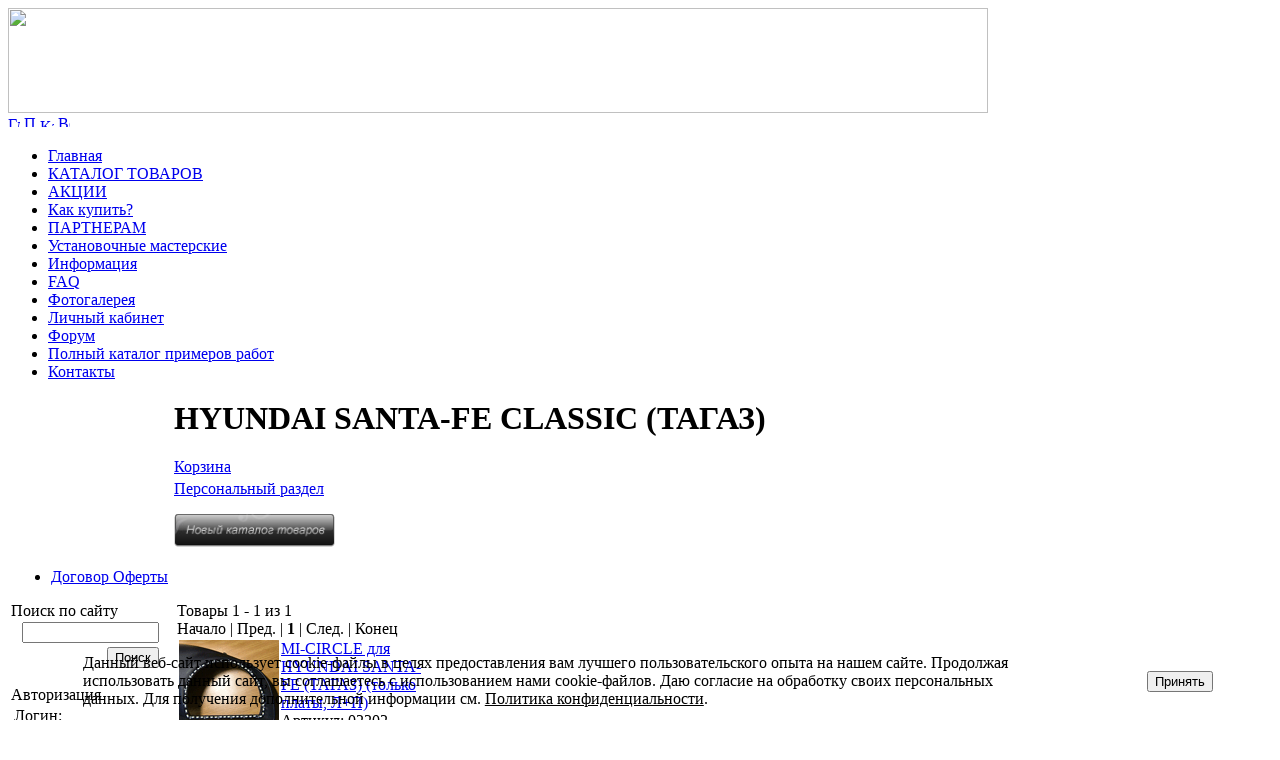

--- FILE ---
content_type: text/html; charset=windows-1251
request_url: http://led119.ru/e-store/index.php?SECTION_ID=645
body_size: 10199
content:
<html>
<head>

<!-- Yandex.Metrika counter -->

<script type="text/javascript" >
   (function(m,e,t,r,i,k,a){m[i]=m[i]||function(){(m[i].a=m[i].a||[]).push(arguments)};
   m[i].l=1*new Date();k=e.createElement(t),a=e.getElementsByTagName(t)[0],k.async=1,k.src=r,a.parentNode.insertBefore(k,a)})
   (window, document, "script", "https://mc.yandex.ru/metrika/tag.js", "ym");

   ym(71904289, "init", {
        clickmap:true,
        trackLinks:true,
        accurateTrackBounce:true,
        webvisor:true,
        trackHash:true,
        ecommerce:"dataLayer"
   });
</script>
<noscript><div><img src="https://mc.yandex.ru/watch/71904289" style="position:absolute; left:-9999px;" alt="" /></div></noscript>

<!-- /Yandex.Metrika counter -->

<meta name="yandex-verification" content="d61dbbe7f819d736" />
<meta http-equiv="Content-Type" content="text/html; charset=windows-1251" />
<title>Каталог SANTA-FE CLASSIC (ТАГАЗ) от интернет-магазина ЛЕДСТУДИО
</title>
<meta name="robots" content="светодиоды, тюнинг, светодиодный тюнинг, , билинзы, ремонт дхо, восстановление фар, светодиоды оптом, светодиоды купить" />
<meta name="keywords" content="Купить SANTA-FE CLASSIC (ТАГАЗ), для светодиодного тюнинга автомобилей, большой выбор под любые автомобили SANTA-FE CLASSIC (ТАГАЗ)

" />
<meta name="description" content="Широкий выбор SANTA-FE CLASSIC (ТАГАЗ) для светодиодного тюнинга автомобилей, всегда в наличии, самые низкие цены
" />
<style type="text/css">.bx-composite-btn {background: url(/bitrix/images/main/composite/sprite-1x.png) no-repeat right 0 #e94524;border-radius: 15px;color: #fff !important;display: inline-block;line-height: 30px;font-family: "Helvetica Neue", Helvetica, Arial, sans-serif !important;font-size: 12px !important;font-weight: bold !important;height: 31px !important;padding: 0 42px 0 17px !important;vertical-align: middle !important;text-decoration: none !important;}@media screen   and (min-device-width: 1200px)   and (max-device-width: 1600px)   and (-webkit-min-device-pixel-ratio: 2)  and (min-resolution: 192dpi) {.bx-composite-btn {background-image: url(/bitrix/images/main/composite/sprite-2x.png);background-size: 42px 124px;}}.bx-composite-btn-fixed {position: absolute;top: -45px;right: 15px;z-index: 10;}.bx-btn-white {background-position: right 0;color: #fff !important;}.bx-btn-black {background-position: right -31px;color: #000 !important;}.bx-btn-red {background-position: right -62px;color: #555 !important;}.bx-btn-grey {background-position: right -93px;color: #657b89 !important;}.bx-btn-border {border: 1px solid #d4d4d4;height: 29px !important;line-height: 29px !important;}.bx-composite-loading {display: block;width: 40px;height: 40px;background: url(/bitrix/images/main/composite/loading.gif);}</style>
<script type="text/javascript" data-skip-moving="true">(function(w, d) {var v = w.frameCacheVars = {'CACHE_MODE':'HTMLCACHE','banner':{'url':'http://www.1c-bitrix.ru/composite/','text':'Быстро с 1С-Битрикс','bgcolor':'#E94524','style':'white'},'storageBlocks':[],'dynamicBlocks':{'YscOAb':'814b988cc05e','LkGdQn':'7bbf86a69163','XEVOpk':'6e0af8462b75','iIjGFB':'51e51923c20b','bx_basketFKauiI':'e0ca5adbe7a3','OqQfPo':'6b088c6ffce7','CxqOHg':'1d4391d8b29d'},'AUTO_UPDATE':true,'AUTO_UPDATE_TTL':'120','version':'2'};var inv = false;if (v.AUTO_UPDATE === false){if (v.AUTO_UPDATE_TTL && v.AUTO_UPDATE_TTL > 0){var lm = Date.parse(d.lastModified);if (!isNaN(lm)){var td = new Date().getTime();if ((lm + v.AUTO_UPDATE_TTL * 1000) >= td){w.frameRequestStart = false;w.preventAutoUpdate = true;return;}inv = true;}}else{w.frameRequestStart = false;w.preventAutoUpdate = true;return;}}var r = w.XMLHttpRequest ? new XMLHttpRequest() : (w.ActiveXObject ? new w.ActiveXObject("Microsoft.XMLHTTP") : null);if (!r) { return; }w.frameRequestStart = true;var m = v.CACHE_MODE; var l = w.location; var x = new Date().getTime();var q = "?bxrand=" + x + (l.search.length > 0 ? "&" + l.search.substring(1) : "");var u = l.protocol + "//" + l.host + l.pathname + q;r.open("GET", u, true);r.setRequestHeader("BX-ACTION-TYPE", "get_dynamic");r.setRequestHeader("X-Bitrix-Composite", "get_dynamic");r.setRequestHeader("BX-CACHE-MODE", m);r.setRequestHeader("BX-CACHE-BLOCKS", v.dynamicBlocks ? JSON.stringify(v.dynamicBlocks) : "");if (inv){r.setRequestHeader("BX-INVALIDATE-CACHE", "Y");}try { r.setRequestHeader("BX-REF", d.referrer || "");} catch(e) {}if (m === "APPCACHE"){r.setRequestHeader("BX-APPCACHE-PARAMS", JSON.stringify(v.PARAMS));r.setRequestHeader("BX-APPCACHE-URL", v.PAGE_URL ? v.PAGE_URL : "");}r.onreadystatechange = function() {if (r.readyState != 4) { return; }var a = r.getResponseHeader("BX-RAND");var b = w.BX && w.BX.frameCache ? w.BX.frameCache : false;if (a != x || !((r.status >= 200 && r.status < 300) || r.status === 304 || r.status === 1223 || r.status === 0)){var f = {error:true, reason:a!=x?"bad_rand":"bad_status", url:u, xhr:r, status:r.status};if (w.BX && w.BX.ready && b){BX.ready(function() {setTimeout(function(){BX.onCustomEvent("onFrameDataRequestFail", [f]);}, 0);});}w.frameRequestFail = f;return;}if (b){b.onFrameDataReceived(r.responseText);if (!w.frameUpdateInvoked){b.update(false);}w.frameUpdateInvoked = true;}else{w.frameDataString = r.responseText;}};r.send();var p = w.performance;if (p && p.addEventListener && p.getEntries && p.setResourceTimingBufferSize){var e = 'resourcetimingbufferfull';var h = function() {if (w.BX && w.BX.frameCache && w.BX.frameCache.frameDataInserted){p.removeEventListener(e, h);}else {p.setResourceTimingBufferSize(p.getEntries().length + 50);}};p.addEventListener(e, h);}})(window, document);</script>


<link href="/bitrix/js/ui/design-tokens/dist/ui.design-tokens.min.css?167886766622029" type="text/css"  rel="stylesheet" />
<link href="/bitrix/js/ui/fonts/opensans/ui.font.opensans.min.css?16788674722320" type="text/css"  rel="stylesheet" />
<link href="/bitrix/js/main/popup/dist/main.popup.bundle.min.css?167886758725089" type="text/css"  rel="stylesheet" />
<link href="/bitrix/cache/css/ru/three_columns/page_bb1d0095d20b4ca6822acde2fb0ed727/page_bb1d0095d20b4ca6822acde2fb0ed727_v1.css?16794838184610" type="text/css"  rel="stylesheet" />
<link href="/bitrix/cache/css/ru/three_columns/template_0331ac5988dec14dc08733a51308fad1/template_0331ac5988dec14dc08733a51308fad1_v1.css?174895476616483" type="text/css"  data-template-style="true" rel="stylesheet" />
<script type="text/javascript">if(!window.BX)window.BX={};if(!window.BX.message)window.BX.message=function(mess){if(typeof mess==='object'){for(let i in mess) {BX.message[i]=mess[i];} return true;}};</script>
<script type="text/javascript">(window.BX||top.BX).message({'JS_CORE_LOADING':'Загрузка...','JS_CORE_NO_DATA':'- Нет данных -','JS_CORE_WINDOW_CLOSE':'Закрыть','JS_CORE_WINDOW_EXPAND':'Развернуть','JS_CORE_WINDOW_NARROW':'Свернуть в окно','JS_CORE_WINDOW_SAVE':'Сохранить','JS_CORE_WINDOW_CANCEL':'Отменить','JS_CORE_WINDOW_CONTINUE':'Продолжить','JS_CORE_H':'ч','JS_CORE_M':'м','JS_CORE_S':'с','JSADM_AI_HIDE_EXTRA':'Скрыть лишние','JSADM_AI_ALL_NOTIF':'Показать все','JSADM_AUTH_REQ':'Требуется авторизация!','JS_CORE_WINDOW_AUTH':'Войти','JS_CORE_IMAGE_FULL':'Полный размер'});</script>

<script type="text/javascript" src="/bitrix/js/main/core/core.min.js?1678867587220366"></script>

<script>BX.setJSList(['/bitrix/js/main/core/core_ajax.js','/bitrix/js/main/core/core_promise.js','/bitrix/js/main/polyfill/promise/js/promise.js','/bitrix/js/main/loadext/loadext.js','/bitrix/js/main/loadext/extension.js','/bitrix/js/main/polyfill/promise/js/promise.js','/bitrix/js/main/polyfill/find/js/find.js','/bitrix/js/main/polyfill/includes/js/includes.js','/bitrix/js/main/polyfill/matches/js/matches.js','/bitrix/js/ui/polyfill/closest/js/closest.js','/bitrix/js/main/polyfill/fill/main.polyfill.fill.js','/bitrix/js/main/polyfill/find/js/find.js','/bitrix/js/main/polyfill/matches/js/matches.js','/bitrix/js/main/polyfill/core/dist/polyfill.bundle.js','/bitrix/js/main/core/core.js','/bitrix/js/main/polyfill/intersectionobserver/js/intersectionobserver.js','/bitrix/js/main/lazyload/dist/lazyload.bundle.js','/bitrix/js/main/polyfill/core/dist/polyfill.bundle.js','/bitrix/js/main/parambag/dist/parambag.bundle.js']);
</script>
<script type="text/javascript">(window.BX||top.BX).message({'LANGUAGE_ID':'ru','FORMAT_DATE':'DD.MM.YYYY','FORMAT_DATETIME':'DD.MM.YYYY HH:MI:SS','COOKIE_PREFIX':'BITRIX_SM','SERVER_TZ_OFFSET':'10800','UTF_MODE':'N','SITE_ID':'ru','SITE_DIR':'/'});</script>


<script type="text/javascript"  src="/bitrix/cache/js/ru/three_columns/kernel_main/kernel_main_v1.js?1683288338202676"></script>
<script type="text/javascript" src="/bitrix/js/twim.recaptchafree/script.js?15325231474421"></script>
<script type="text/javascript" src="https://www.google.com/recaptcha/api.js?onload=onloadRecaptchafree&render=explicit&hl=ru"></script>
<script type="text/javascript" src="/bitrix/js/ui/dexie/dist/dexie3.bundle.min.js?167886747588295"></script>
<script type="text/javascript" src="/bitrix/js/main/core/core_ls.min.js?14367878897365"></script>
<script type="text/javascript" src="/bitrix/js/main/core/core_frame_cache.min.js?167886719511264"></script>
<script type="text/javascript" src="/bitrix/js/main/popup/dist/main.popup.bundle.min.js?167886758165492"></script>
<script type="text/javascript">BX.setJSList(['/bitrix/js/main/core/core_fx.js','/bitrix/js/main/utils.js','/bitrix/js/main/core/core_uf.js','/bitrix/js/main/date/main.date.js','/bitrix/js/main/core/core_date.js','/bitrix/js/main/session.js','/bitrix/js/main/pageobject/pageobject.js','/bitrix/js/main/core/core_window.js','/bitrix/js/main/core/core_timer.js','/bitrix/js/main/dd.js','/bitrix/js/main/core/core_dd.js','/bitrix/js/main/core/core_tooltip.js','/bitrix/js/main/core/core_autosave.js','/bitrix/components/bitrix/sale.basket.basket.line/templates/.default/script.js','/bitrix/components/bitrix/menu/templates/horizontal_multilevel/script.js','/bitrix/components/bitrix/search.suggest.input/templates/.default/script.js']);</script>
<script type="text/javascript">BX.setCSSList(['/bitrix/components/bitrix/sale.basket.basket.line/templates/.default/style.css','/bitrix/templates/.default/components/bitrix/catalog/template2/bitrix/catalog.section/.default/style.css','/bitrix/components/bitrix/menu/templates/horizontal_multilevel/style.css','/bitrix/templates/.default/components/bitrix/menu/template1/style.css','/bitrix/components/bitrix/search.suggest.input/templates/.default/style.css','/bitrix/components/bitrix/system.auth.form/templates/.default/style.css','/bitrix/components/niges/cookiesaccept/templates/.default/style.css','/bitrix/templates/three_columns/styles.css','/bitrix/templates/three_columns/template_styles.css']);</script>
<script type="text/javascript">
if (window == window.top) {
	document.addEventListener("DOMContentLoaded", function() {
		var div = document.createElement("div"); div.innerHTML = ' <div id="nca-cookiesaccept-line" class="nca-cookiesaccept-line style-2 "> <div id="nca-nca-position-left"id="nca-bar" class="nca-bar nca-style- nca-animation-none nca-position-left"> <div class="nca-cookiesaccept-line-text">Данный веб-сайт использует cookie-файлы в целях предоставления вам лучшего пользовательского опыта на нашем сайте. Продолжая использовать данный сайт, вы соглашаетесь с использованием нами cookie-файлов. Даю согласие на обработку своих персональных данных. Для получения дополнительной информации см. <a href="/privacy/" target="_blank">Политика конфиденциальности</a>.</div> <div><button type="button" id="nca-cookiesaccept-line-accept-btn" onclick="ncaCookieAcceptBtn()" >Принять</button></div> </div> </div> ';
		document.body.appendChild(div);
	});
}
function ncaCookieAcceptBtn(){ 
	var alertWindow = document.getElementById("nca-cookiesaccept-line"); alertWindow.remove();
	var cookie_string = "NCA_COOKIE_ACCEPT_1" + "=" + escape("Y"); 
	var expires = new Date((new Date).getTime() + (1000 * 60 * 60 * 24 * 1500)); 
	cookie_string += "; expires=" + expires.toUTCString(); 
	cookie_string += "; path=" + escape ("/"); 
	document.cookie = cookie_string; 	
}
function ncaCookieAcceptCheck(){
	var closeCookieValue = "N"; 
	var value = "; " + document.cookie;
	var parts = value.split("; " + "NCA_COOKIE_ACCEPT_1" + "=");
	if (parts.length == 2) { 
		closeCookieValue = parts.pop().split(";").shift(); 
	}
	if(closeCookieValue != "Y") { 
		/*document.head.insertAdjacentHTML("beforeend", "<style>#nca-cookiesaccept-line {display:flex}</style>")*/
	} else { 
		document.head.insertAdjacentHTML("beforeend", "<style>#nca-cookiesaccept-line {display:none}</style>")
	}
}
ncaCookieAcceptCheck();
</script>
 <style> .nca-cookiesaccept-line { box-sizing: border-box !important; margin: 0 !important; border: none !important; width: 100% !important; min-height: 10px !important; max-height: 250px !important; display: block; clear: both !important; padding: 12px !important; position: fixed; bottom: 0px !important; opacity: 1; transform: translateY(0%); z-index: 99999; } .nca-cookiesaccept-line > div { display: flex; align-items: center; } .nca-cookiesaccept-line > div > div { padding-left: 5%; padding-right: 5%; } .nca-cookiesaccept-line a { color: inherit; text-decoration:underline; } @media screen and (max-width:767px) { .nca-cookiesaccept-line > div > div { padding-left: 1%; padding-right: 1%; } } </style> 



<script type="text/javascript"  src="/bitrix/cache/js/ru/three_columns/template_cb496ae7ee4b0f2f8f016814aae7e1b2/template_cb496ae7ee4b0f2f8f016814aae7e1b2_v1.js?167886826913842"></script>
<script type="text/javascript"  src="/bitrix/cache/js/ru/three_columns/page_28ca9f112ad37f9f86311e9e4e2a8c70/page_28ca9f112ad37f9f86311e9e4e2a8c70_v1.js?16788677994462"></script>
<script type="text/javascript">var _ba = _ba || []; _ba.push(["aid", "5feedefc611f62c62adf833185a798c9"]); _ba.push(["host", "led119.ru"]); (function() {var ba = document.createElement("script"); ba.type = "text/javascript"; ba.async = true;ba.src = (document.location.protocol == "https:" ? "https://" : "http://") + "bitrix.info/ba.js";var s = document.getElementsByTagName("script")[0];s.parentNode.insertBefore(ba, s);})();</script>


 
<script type="text/javascript" src="/bitrix/templates/three_columns/jquery-latest.js"></script>
<script src="/bitrix/templates/three_columns/jquery-ui.min.js"></script>
<link rel="stylesheet" href="/bitrix/templates/three_columns/ui-darkness/jquery.ui.all.css">
<script type="text/javascript" src="/bitrix/templates/three_columns/jquery.floatingbox.js"></script>
<link rel="stylesheet" href="/bitrix/templates/three_columns/jquery.treeview.css" />
<script src="/bitrix/templates/three_columns/jquery.cookie.js" type="text/javascript"></script>
<script src="/bitrix/templates/three_columns/jquery.treeview.js" type="text/javascript"></script>
<script src="/bitrix/templates/three_columns/jquery.numeric.js"></script>
<link rel="stylesheet" href="/bitrix/templates/three_columns/jquery.jgrowl.css" type="text/css"/>
<script type="text/javascript" src="/bitrix/templates/three_columns/jquery.jgrowl.js"></script>
<script type="text/javascript" src="/bitrix/templates/three_columns/jquery.confirm-1.2.js"></script>
<script type="text/javascript" src="/bitrix/templates/three_columns/jquery.corner.js"></script>
<script type="text/javascript" src="/bitrix/templates/three_columns/jquery.led-store.general.js"></script>
</head>
<body>

<div id="panel"></div>



<div id="header"><a href="/" title="Главная"><img src="/bitrix/templates/three_columns/images/logo_02.jpg" alt="" name="header_logo" width="980" height="105" border="0" id="header_logo"/></a> 

  <div id="header_text"> </div>



  <div id="header_menu">
<a href="/" title="Главная"><img width="12" height="11" src="/bitrix/templates/three_columns/images/icons/home.gif" alt="Главная" border="0" /></a>
<a href="/search/" title="Поиск"><img width="12" height="12" src="/bitrix/templates/three_columns/images/icons/search.gif" alt="Поиск" border="0" /></a>
<a href="/search/map.php" title="Карта сайта"><img width="14" height="9" src="/bitrix/templates/three_columns/images/icons/map.gif" alt="Карта сайта" border="0" /></a>
<a href="/e-store/index.php?SECTION_ID=645&amp;print=Y" title="Версия для печати" rel="nofollow"><img width="12" height="12" src="/bitrix/templates/three_columns/images/icons/printer.gif" alt="Версия для печати" border="0" /></a> </div>



  <!--div id="header_sites"><div id="bxdynamic_YscOAb_start" style="display:none"></div>

			<a href="http://irevo.ru/" title="Цифровые кодовые замки">Цифровые кодовые замки</a>&nbsp;
	

			<span title="Ледстудия - светодиодный тюнинг, билинзы, ксенон.">Ледстудия - светодиодный тюнинг, билинзы, ксенон.</span>&nbsp;
	
<div id="bxdynamic_YscOAb_end" style="display:none"></div> </div-->

</div>

<div id="bxdynamic_LkGdQn_start" style="display:none"></div>
<ul id="horizontal-multilevel-menu">


	
	
		
							<li><a href="/index.php" class="root-item">Главная</a></li>
			
		
	
	

	
	
		
							<li><a href="/e-store/index.php" class="root-item-selected">КАТАЛОГ ТОВАРОВ</a></li>
			
		
	
	

	
	
		
							<li><a href="/content/news/" class="root-item">АКЦИИ</a></li>
			
		
	
	

	
	
		
							<li><a href="/payment_delivery/index.php" class="root-item">Как купить?</a></li>
			
		
	
	

	
	
		
							<li><a href="/partnership/index.php" class="root-item">ПАРТНЕРАМ</a></li>
			
		
	
	

	
	
		
							<li><a href="/map/map1.php" class="root-item">Установочные мастерские</a></li>
			
		
	
	

	
	
		
							<li><a href="/content/index.php" class="root-item">Информация</a></li>
			
		
	
	

	
	
		
							<li><a href="/content/faq.php" class="root-item">FAQ</a></li>
			
		
	
	

	
	
		
							<li><a href="/content/photo2/index.php" class="root-item">Фотогалерея</a></li>
			
		
	
	

	
	
		
							<li><a href="/personal/index.php" class="root-item">Личный кабинет</a></li>
			
		
	
	

	
	
		
							<li><a href="/forum/index.php" class="root-item">Форум</a></li>
			
		
	
	

	
	
		
							<li><a href="/CARS/" class="root-item">Полный каталог примеров работ</a></li>
			
		
	
	

	
	
		
							<li><a href="/contacts/index.php" class="root-item">Контакты</a></li>
			
		
	
	


</ul>
<div class="menu-clear-left"></div>
<div id="bxdynamic_LkGdQn_end" style="display:none"></div> 

<div id="zebra"></div>



<table id="content">

  <tbody>

    <tr><td class="left-column"><div id="bxdynamic_XEVOpk_start" style="display:none"></div>
<ul class="left-menu">

			<li><a href="https://www.led119.ru/payment_delivery/oferta.php">Договор Оферты</a></li>
		

</ul>
<div id="bxdynamic_XEVOpk_end" style="display:none"></div>
        <div class="content-block">

          <div class="content-block-head">Поиск по сайту</div>



          <div class="content-block-body"><div class="search-form">
<form action="/search/">
	<table border="0" cellspacing="0" cellpadding="2" align="center">
		<tr>
			<td align="center"><script>
	BX.ready(function(){
		var input = BX("qplSKIW");
		if (input)
			new JsSuggest(input, 'pe:10,md5:,site:ru');
	});
</script>
<IFRAME
	style="width:0px; height:0px; border: 0px;"
	src="javascript:''"
	name="qplSKIW_div_frame"
	id="qplSKIW_div_frame"
></IFRAME><input
			size="15"
		name="q"
	id="qplSKIW"
	value=""
	class="search-suggest"
	type="text"
	autocomplete="off"
/></td>
		</tr>
		<tr>
			<td align="right"><input name="s" type="submit" value="Поиск" /></td>
		</tr>
	</table>
</form>
</div> </div>

        </div>

      

        <div class="content-block">

          <div class="content-block-head">Авторизация</div>

        

          <div class="content-block-body"><div id="bxdynamic_iIjGFB_start" style="display:none"></div>
<div class="bx-system-auth-form">



<form name="system_auth_form6zOYVN" method="post" target="_top" action="/e-store/index.php?login=yes&amp;SECTION_ID=645">
	<input type="hidden" name="backurl" value="/e-store/index.php?SECTION_ID=645" />
	<input type="hidden" name="AUTH_FORM" value="Y" />
	<input type="hidden" name="TYPE" value="AUTH" />
	<table width="95%">
		<tr>
			<td colspan="2">
			Логин:<br />
			<input type="text" name="USER_LOGIN" maxlength="50" value="" size="17" />
			<script>
				BX.ready(function() {
					var loginCookie = BX.getCookie("BITRIX_SM_LOGIN");
					if (loginCookie)
					{
						var form = document.forms["system_auth_form6zOYVN"];
						var loginInput = form.elements["USER_LOGIN"];
						loginInput.value = loginCookie;
					}
				});
			</script>
			</td>
		</tr>
		<tr>
			<td colspan="2">
			Пароль:<br />
			<input type="password" name="USER_PASSWORD" maxlength="255" size="17" autocomplete="off" />
			</td>
		</tr>
		<tr>
			<td valign="top"><input type="checkbox" id="USER_REMEMBER_frm" name="USER_REMEMBER" value="Y" /></td>
			<td width="100%"><label for="USER_REMEMBER_frm" title="Запомнить меня на этом компьютере">Запомнить меня</label></td>
		</tr>
		<tr>
			<td colspan="2"><input type="submit" name="Login" value="Войти" /></td>
		</tr>
		<tr>
			<td colspan="2"><noindex><a href="/auth/?register=yes&amp;backurl=%2Fe-store%2Findex.php%3FSECTION_ID%3D645" rel="nofollow">Регистрация</a></noindex><br /></td>
		</tr>

		<tr>
			<td colspan="2"><noindex><a href="/auth/?forgot_password=yes&amp;backurl=%2Fe-store%2Findex.php%3FSECTION_ID%3D645" rel="nofollow">Забыли свой пароль?</a></noindex></td>
		</tr>
	</table>
</form>


</div>
<div id="bxdynamic_iIjGFB_end" style="display:none"></div>            
          </div>
          </div>
				<div class="content-block">
                <div class="content-block-head"></div>
                <div class="content-block-body"></div>     
      </div> 
           </div>    
          </div>



      </td><td class="main-column">

        <div id="navigation"> </div>

      

        <h1>HYUNDAI SANTA-FE CLASSIC (ТАГАЗ)
</h1>


<p>
	 <script>
var bx_basketFKauiI = new BitrixSmallCart;
</script>
<div id="bx_basketFKauiI" class="bx-basket-fixed right top bx-closed"><div class="bx-hdr-profile">
	<div class="bx-basket-block"><i class="fa fa-shopping-cart"></i>
			<a href="/personal/basket.php">Корзина</a>			<div style="padding-top: 4px;">
			<span class="icon_info"></span>
			<a href="/personal/">Персональный раздел</a>
			</div>
			</div>
</div></div>
<script type="text/javascript">
	bx_basketFKauiI.siteId       = 'ru';
	bx_basketFKauiI.cartId       = 'bx_basketFKauiI';
	bx_basketFKauiI.ajaxPath     = '/bitrix/components/bitrix/sale.basket.basket.line/ajax.php';
	bx_basketFKauiI.templateName = '.default';
	bx_basketFKauiI.arParams     =  {'COMPOSITE_FRAME_MODE':'A','COMPOSITE_FRAME_TYPE':'AUTO','HIDE_ON_BASKET_PAGES':'Y','PATH_TO_AUTHORIZE':'/login/','PATH_TO_BASKET':'/personal/basket.php','PATH_TO_ORDER':'/personal/basket.php','PATH_TO_PERSONAL':'/personal/','PATH_TO_PROFILE':'/personal/','PATH_TO_REGISTER':'/login/','POSITION_FIXED':'Y','POSITION_HORIZONTAL':'right','POSITION_VERTICAL':'top','SHOW_AUTHOR':'N','SHOW_DELAY':'Y','SHOW_EMPTY_VALUES':'Y','SHOW_IMAGE':'Y','SHOW_NOTAVAIL':'N','SHOW_NUM_PRODUCTS':'Y','SHOW_PERSONAL_LINK':'Y','SHOW_PRICE':'Y','SHOW_PRODUCTS':'Y','SHOW_REGISTRATION':'N','SHOW_SUMMARY':'Y','SHOW_TOTAL_PRICE':'Y','CACHE_TYPE':'A','MAX_IMAGE_SIZE':'70','AJAX':'N','~COMPOSITE_FRAME_MODE':'A','~COMPOSITE_FRAME_TYPE':'AUTO','~HIDE_ON_BASKET_PAGES':'Y','~PATH_TO_AUTHORIZE':'/login/','~PATH_TO_BASKET':'/personal/basket.php','~PATH_TO_ORDER':'/personal/basket.php','~PATH_TO_PERSONAL':'/personal/','~PATH_TO_PROFILE':'/personal/','~PATH_TO_REGISTER':'/login/','~POSITION_FIXED':'Y','~POSITION_HORIZONTAL':'right','~POSITION_VERTICAL':'top','~SHOW_AUTHOR':'N','~SHOW_DELAY':'Y','~SHOW_EMPTY_VALUES':'Y','~SHOW_IMAGE':'Y','~SHOW_NOTAVAIL':'N','~SHOW_NUM_PRODUCTS':'Y','~SHOW_PERSONAL_LINK':'Y','~SHOW_PRICE':'Y','~SHOW_PRODUCTS':'Y','~SHOW_REGISTRATION':'N','~SHOW_SUMMARY':'Y','~SHOW_TOTAL_PRICE':'Y','~CACHE_TYPE':'A','~MAX_IMAGE_SIZE':'70','~AJAX':'N','cartId':'bx_basketFKauiI'}; // TODO \Bitrix\Main\Web\Json::encode
	bx_basketFKauiI.closeMessage = 'Скрыть';
	bx_basketFKauiI.openMessage  = 'Раскрыть';
	bx_basketFKauiI.activate();
</script></p>
 <!--  <script src="https://261520.selcdn.ru/subscribe/popup/generator.js" data-email-generator-site-id="55714" data-version="0.1" async="async" charset="utf-8"></script> 
-->  <a href="http://www.led119.ru/led-store/" title="Новый каталог товаров LED119.RU"><img width="161" src="index.png" height="33" class="imgHoverable"></a>  <br>
 <!--
$(document).ready(function(){

$('#related_items_link').click(function() {
  $('#related_items').slideToggle('slow', function() {
  });
  return false;
});


$('input[name="form_text_16"]').val($('#product_code').text());


});
//--><br>
<p>
</p>
<p>
	 <div id="bxdynamic_OqQfPo_start" style="display:none"></div><div id="related_items" style="display:none;">
<div class="catalog-section">
<table class="data-table" cellspacing="0" cellpadding="0" border="0" width="100%">
	<thead>
	<tr>
		<td>Фото</td>
		<td>Наименование</td>
							<td>Розничная</td>
					<td>Оптовая</td>
					<td>Дилерская</td>
					<td>Франчайзи</td>
							<td>&nbsp;</td>
			</tr>
	</thead>
	</table>
	<p>
<font class="text">Товары 


	1 - 30 из 0<br /></font>

	<font class="text">

			Начало&nbsp;|&nbsp;Пред.&nbsp;|
	
		|

			След.&nbsp;|&nbsp;Конец	


<noindex>
			|&nbsp;<a href="/e-store/index.php?SECTION_ID=645&amp;SHOWALL_1=1" rel="nofollow">Все</a>
	</noindex>

</font></p>
</div>
</div><div id="bxdynamic_OqQfPo_end" style="display:none"></div></p>
<table width="1016">
<tbody>
<tr>
	<td width="800" valign="top">
		 <div id="bxdynamic_CxqOHg_start" style="display:none"></div><div class="catalog-section-list">
<ul>
</ul>
</div>
<br />
<div class="catalog-section">
	
<font class="text">Товары 


	1 - 1 из 1<br /></font>

	<font class="text">

			Начало&nbsp;|&nbsp;Пред.&nbsp;|
	
	
					<b>1</b>
						|

			След.&nbsp;|&nbsp;Конец	



</font><br />
<table cellpadding="0" cellspacing="0" border="0">
		
				<tr>
		
		<td valign="top" width="33%">

			<table cellpadding="0" cellspacing="2" border="0">
				<tr>
											<td valign="top">
						<a href="/e-store/index.php?SECTION_ID=645&amp;ELEMENT_ID=48534"><img border="0" src="/upload/iblock/e92/0c9f871b-7c45-11de-af14-001e9075cb02.resize2.gif" width="100" height="100" alt="MI-CIRCLE для HYUNDAI SANTA-FE (ТАГАЗ) (только платы, Л+П)" title="MI-CIRCLE для HYUNDAI SANTA-FE (ТАГАЗ) (только платы, Л+П)" /></a><br />
						</td>
										<td valign="top"><a href="/e-store/index.php?SECTION_ID=645&amp;ELEMENT_ID=48534">MI-CIRCLE для HYUNDAI SANTA-FE (ТАГАЗ) (только платы, Л+П)</a><br />
													Артикул:&nbsp;02202<br />
												<br />
						MI-CIRCLE для HYUNDAI SANTA-FE &#40;ТАГАЗ&#41; &#40;только платы, Л&#43;П&#41;					</td>
				</tr>
			</table>

												<p>Розничная:&nbsp;&nbsp;
					<span class="catalog-price">990.00 руб</span>					</p>
																				<a href="/e-store/index.php?SECTION_ID=645&amp;action=BUY&amp;id=48534">Купить</a>&nbsp;<a href="/e-store/index.php?SECTION_ID=645&amp;action=ADD2BASKET&amp;id=48534">В корзину</a>
						&nbsp;
		</td>

		
		
									<td>&nbsp;</td>
							<td>&nbsp;</td>
						</tr>
		
</table>
	<br />
<font class="text">Товары 


	1 - 1 из 1<br /></font>

	<font class="text">

			Начало&nbsp;|&nbsp;Пред.&nbsp;|
	
	
					<b>1</b>
						|

			След.&nbsp;|&nbsp;Конец	



</font></div>
<div id="bxdynamic_CxqOHg_end" style="display:none"></div>	</td>
	<td width="206" valign="top">
		<p>
		</p>
	</td>
</tr>
</tbody>
</table>
 <div>
 <br>
 <br>
</div>
<div>
 <span> <br>
 </span>
</div>
 <iframe src="https://yandex.ru/sprav/widget/rating-badge/89687437977" width="150" height="50" frameborder="0"></iframe> <br>
 <span> <br>
 </span><!-- Yandex.Metrika counter -->
<script type="text/javascript">
(function (d, w, c) {
    (w[c] = w[c] || []).push(function() {
        try {
            w.yaCounter19169440 = new Ya.Metrika({id:19169440,
                    webvisor:true,
                    clickmap:true,
                    trackLinks:true,
                    accurateTrackBounce:true});
        } catch(e) { }
    });

    var n = d.getElementsByTagName("script")[0],
        s = d.createElement("script"),
        f = function () { n.parentNode.insertBefore(s, n); };
    s.type = "text/javascript";
    s.async = true;
    s.src = (d.location.protocol == "https:" ? "https:" : "http:") + "//mc.yandex.ru/metrika/watch.js";

    if (w.opera == "[object Opera]") {
        d.addEventListener("DOMContentLoaded", f, false);
    } else { f(); }
})(document, window, "yandex_metrika_callbacks");
</script>
<noscript><div><img src="//mc.yandex.ru/watch/19169440" style="position:absolute; left:-9999px;" alt="" /></div></noscript>
<!-- /Yandex.Metrika counter -->

<script type="text/javascript">

  var _gaq = _gaq || [];
  _gaq.push(['_setAccount', 'UA-35686214-1']);
  _gaq.push(['_trackPageview']);

  (function() {
    var ga = document.createElement('script'); ga.type = 'text/javascript'; ga.async = true;
    ga.src = ('https:' == document.location.protocol ? 'https://ssl' : 'http://www') + '.google-analytics.com/ga.js';
    var s = document.getElementsByTagName('script')[0]; s.parentNode.insertBefore(ga, s);
  })();

</script>

 </td><td class="right-column">  </td></tr>
  </tbody>
</table>

<div id="footer"><p style="text-align: center;">
	 &nbsp;<span style="color: #000000;"><a title="Политика конфиденциальности" target="_blank" href="http://led119.ru/privacy/"><span style="font-size: 12pt;"><b>Политика конфиденциальности</b></span></a></span><span style="font-size: 12pt;"> </span><span style="font-size: 12pt;"> </span>
</p>
 <span style="font-size: 12pt;"> </span><span style="font-size: 12pt;"> </span><span style="font-size: 12pt;"> </span>
<p style="text-align: center;">
 <span style="font-size: 12pt;"> </span><span style="font-size: 12pt;"> </span><a target="_blank" href="http://led119.ru/payment_delivery/"><span style="color: #000000; font-size: 12pt;"><b>Доставка и Оплата</b></span></a><span style="font-size: 12pt;"> </span><span style="font-size: 12pt;"> </span>
</p>
 <span style="font-size: 12pt;"> </span><span style="font-size: 12pt;"> </span><span style="font-size: 12pt;"> </span>
<p style="text-align: center;">
 <span style="font-size: 12pt;"> </span><span style="font-size: 12pt;"> </span><a title="Контакты" target="_blank" href="http://led119.ru/contacts/"><span style="color: #000000; font-size: 12pt;"><b>Контакты</b></span></a><br>
 <span style="font-size: 8pt;">© 2009-2025 LED 119 - интернет магазин радиодеталей и светодиодного тюнинга автомобилей&nbsp;</span><br>
</p>
 <span style="color: #000000;"><a title="Политика конфиденциальности" target="_blank" href="http://led119.ru/privacy/"></a></span> </div>
</body>
</html>
<!--c81992522b18d2621d2f66deefd4d48b-->

--- FILE ---
content_type: application/x-javascript; charset=windows-1251
request_url: http://led119.ru/e-store/index.php?bxrand=1770127708732&SECTION_ID=645
body_size: 1069
content:
{'js':['/bitrix/js/ui/dexie/dist/dexie3.bundle.js','/bitrix/js/main/core/core_ls.js','/bitrix/js/main/core/core_fx.js','/bitrix/js/main/core/core_frame_cache.js','/bitrix/components/bitrix/menu/templates/horizontal_multilevel/script.js','/bitrix/components/bitrix/search.suggest.input/templates/.default/script.js','/bitrix/components/bitrix/sale.basket.basket.line/templates/.default/script.js','/bitrix/js/main/popup/dist/main.popup.bundle.js'],'additional_js':'','lang':{'LANGUAGE_ID':'ru','FORMAT_DATE':'DD.MM.YYYY','FORMAT_DATETIME':'DD.MM.YYYY HH:MI:SS','COOKIE_PREFIX':'BITRIX_SM','SERVER_TZ_OFFSET':'10800','UTF_MODE':'N','SITE_ID':'ru','SITE_DIR':'/','USER_ID':'','SERVER_TIME':'1770127709','USER_TZ_OFFSET':'0','USER_TZ_AUTO':'Y','bitrix_sessid':'d103d9ae1a47f6df028fdaa869f9533a'},'css':['/bitrix/components/bitrix/menu/templates/horizontal_multilevel/style.css','/bitrix/templates/.default/components/bitrix/menu/template1/style.css','/bitrix/components/bitrix/search.suggest.input/templates/.default/style.css','/bitrix/components/bitrix/system.auth.form/templates/.default/style.css','/bitrix/components/bitrix/sale.basket.basket.line/templates/.default/style.css','/bitrix/js/ui/design-tokens/dist/ui.design-tokens.css','/bitrix/js/ui/fonts/opensans/ui.font.opensans.css','/bitrix/js/main/popup/dist/main.popup.bundle.css','/bitrix/templates/.default/components/bitrix/catalog/template2/bitrix/catalog.section/.default/style.css','/bitrix/components/niges/cookiesaccept/templates/.default/style.css'],'htmlCacheChanged':false,'isManifestUpdated':false,'dynamicBlocks':[{'ID':'bx_basketFKauiI','CONTENT':'<div class=\"bx-hdr-profile\">\n	<div class=\"bx-basket-block\"><i class=\"fa fa-shopping-cart\"><\/i>\n			<a href=\"/personal/basket.php\">Корзина<\/a>0 позиций					<br class=\"hidden-xs\"/>\n					<span>\n						на сумму <strong>0.00 руб<\/strong>\n					<\/span>\n								<div style=\"padding-top: 4px;\">\n			<span class=\"icon_info\"><\/span>\n			<a href=\"/personal/\">Персональный раздел<\/a>\n			<\/div>\n			<\/div>\n<\/div>','HASH':'7970e129c73a','PROPS':{'ID':'bx_basketFKauiI','CONTAINER_ID':'bx_basketFKauiI','USE_BROWSER_STORAGE':false,'AUTO_UPDATE':true,'USE_ANIMATION':false,'CSS':[],'JS':[],'BUNDLE_JS':[],'BUNDLE_CSS':[],'STRINGS':''}}],'spread':[]}